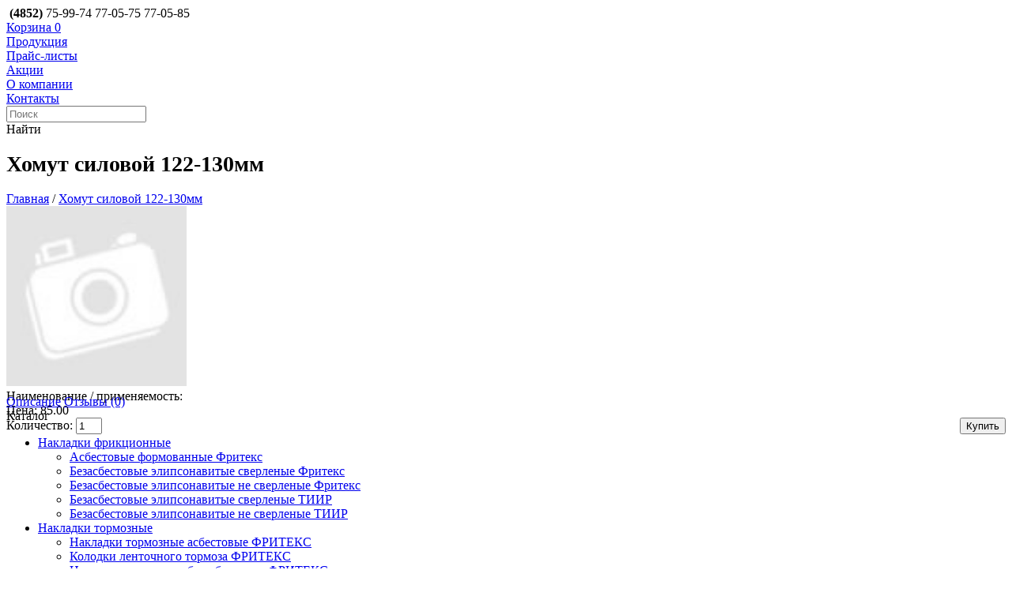

--- FILE ---
content_type: text/html; charset=utf-8
request_url: http://foravto76.ru/homut-silovoy-122-130mm
body_size: 7908
content:
<!DOCTYPE html>
<html dir="ltr" lang="ru">
<head>
<meta charset="UTF-8" />
<title>Хомут силовой 122-130мм</title>
<base href="http://foravto76.ru/" />
<meta name="author" Content="opencart-cms.ru"/>
<link href="http://foravto76.ru/homut-silovoy-122-130mm" rel="canonical" />
<link href="catalog/view/javascript/flexslider/flexslider.css" rel="stylesheet" type="text/css">
<link rel="stylesheet prefetch" href="catalog/view/javascript/fancybox/jquery.fancybox.min.css">
<link rel="stylesheet" type="text/css" href="catalog/view/theme/default/stylesheet/stylesheet.css?v=1.1" />
<link rel="stylesheet" href="catalog/view/javascript/mmenu/jquery.mmenu.all.css" type="text/css">
<link rel="stylesheet" type="text/css" href="catalog/view/theme/default/stylesheet/mobile.css" />
<link rel="stylesheet" type="text/css" href="catalog/view/theme/default/stylesheet/isearch.css" media="screen" />
<meta name="viewport" content="width=device-width, initial-scale=1.0, minimum-scale=1.0, maximum-scale=1.0, user-scalable=0" />
<meta name="yandex-verification" content="093aae7e4a0b161c" />
<script src="http://code.jquery.com/jquery-1.9.1.min.js"></script>
<script src="http://code.jquery.com/jquery-migrate-1.1.1.min.js"></script>
<script src="http://code.jquery.com/ui/1.10.2/jquery-ui.js"></script>
<script type="text/javascript" src="catalog/view/javascript/jquery/ui/jquery-ui-1.8.16.custom.min.js"></script>
<link rel="stylesheet" type="text/css" href="catalog/view/javascript/jquery/ui/themes/ui-lightness/jquery-ui-1.8.16.custom.css" />
<script type="text/javascript" src="catalog/view/javascript/jquery/ui/external/jquery.cookie.js"></script>
<script type="text/javascript" src="catalog/view/javascript/jquery/colorbox/jquery.colorbox.js"></script>
<link rel="stylesheet" type="text/css" href="catalog/view/javascript/jquery/colorbox/colorbox.css" media="screen" />
<script type="text/javascript" src="catalog/view/javascript/jquery/tabs.js"></script>
<script type="text/javascript" src="catalog/view/javascript/common.js"></script>
<script type="text/javascript" src="catalog/view/javascript/jcarousellite_1.0.1c4.js"></script>
<script src="catalog/view/javascript/flexslider/jquery.flexslider-min.js"></script>
<script src="catalog/view/javascript/fancybox/jquery.fancybox.min.js"></script>
<script src="catalog/view/javascript/mmenu/jquery.mmenu.all.min.js"></script>
<script src="catalog/view/javascript/main.js"></script>
<script type="text/javascript" src="catalog/view/javascript/isearch.js"></script>
<script type="text/javascript">
    
        
    $(function() {
      $('.flexslider').flexslider({
                animation: "slide"
    }); 
      $("#newsticker-demo").jCarouselLite({
        vertical: false,
        hoverPause:true,
        btnPrev: ".previous",
        btnNext: ".next",
        visible: 1,
        auto:3000,
        speed:1000
      });
      
      $('div#mmenu').mmenu({
                extensions	: [ 'effect-slide-menu', 'pageshadow' ],
                counters	: true,
                navbar 		: {
                title		: 'Меню'
                },
                navbars		: [
                /*{
                    position	: 'top',
                    content		: [ 'searchfield' ]
                },*/{
                    position	: 'top',
                    content		: [
                    'prev',
                    'title',
                    'close'
                    ]
                }
                ]
            });
      
    });
</script>

<!--[if IE 7]>
<link rel="stylesheet" type="text/css" href="catalog/view/theme/default/stylesheet/ie7.css" />
<![endif]-->
<!--[if lt IE 7]>
<link rel="stylesheet" type="text/css" href="catalog/view/theme/default/stylesheet/ie6.css" />
<script type="text/javascript" src="catalog/view/javascript/DD_belatedPNG_0.0.8a-min.js"></script>
<script type="text/javascript">
DD_belatedPNG.fix('#logo img');
</script>
<![endif]-->
</head>
<body>
  <a href="http://yasim.ru/" class="author" rel="author">Создание сайта в Ярославле</a>  <div class="head">
    <div id="con940" class="headbgcon">
      <a href="/" id="idhreflogo"><div class="logo"></div></a>
      <div class="headbg">
        <div class="headmenu1">
          <div class="phone"><img src="/catalog/view/theme/default/image/phone.png" alt=""><span class="phone-head__phones"> <span><b>(4852)</b> 75-99-74</span> <span>77-05-75</span> <span>77-05-85</span></span></div>
          
  <div class="cart" id="cart"><a href="shopping-cart/"><img src="/catalog/view/theme/default/image/cart.png" alt=""><span id="cart-total"><span class="cart-total__name">Корзина</span> <span class="cart-total__count">0</span></span></a></div>
          <div class='mmenu'><a class='m_header_menu' href='#mmenu'><span> </span><span> </span><span> </span></a></div>
        </div>
        <div class="headmenu2">
          <a href="/catalogall/" ><div id="punkt">Продукция</div></a>
          <a href="info/?blogss_id=65"><div id="punkt">Прайс-листы</div></a>
          <a href="/info/?blogss_id=68"><div id="punkt">Акции</div></a>
          <a href="info/?blogss_id=64"><div id="punkt">О компании</div></a>
          <a href="/contact-us/"><div id="punkt">Контакты</div></a>
          <style>.author{display: none;}</style>
          <!--a href="https://siteheart.com/webconsultation/594762?" target="siteheart_sitewindow_594762" onclick="o=window.open;o('https://siteheart.com/webconsultation/594762?', 'siteheart_sitewindow_594762', 'width=550,height=400,top=30,left=30,resizable=yes'); return false;"><div id="online">Заявка онлайн</div></a-->
        </div>  
      </div>   
      <div id="search"> 
      
        <input type="text" name="search" placeholder="Поиск" value="" /><div class="button-search">Найти</div>
      </div>
    </div>
  </div>
<div id="notification"></div>  




  <div class="contentcat">
    <div id="con940">
      <div class="namepage"><span><h1 style="font-size: 28px;">Хомут силовой 122-130мм</h1></span></div>
      <div class="contentother">
        <div class="contentcatleft">
          <div class="breadcrumb">
                <a href="http://foravto76.ru/">Главная</a> / <a href="http://foravto76.ru/homut-silovoy-122-130mm">Хомут силовой 122-130мм</a> 
            </div>
                      <div id="cataloglistt">
            <div class="cataloglisttv product-descr">
  <div class="product-info prod-info">
          <div class="left prod-info__left">
      
      <div class="image"><a href="image/data/no_image.jpg" title="Хомут силовой 122-130мм" data-fancybox><img src="image/data/no_image.jpg" title="Хомут силовой 122-130мм" alt="Хомут силовой 122-130мм" id="image" style="width: 228px;"/></a></div>
     
      
    </div>
        <div class="right prod-info__right">
      <div class="description">
                <span>Наименование / применяемость:</span>  <br />
        
                
       <!-- <span>Наличие:</span> Есть в наличии --></div>
        
            <div class="price">Цена:                85.00                <br />
        <!--         <span class="price-tax">Без НДС: 85.00</span><br />
         -->
                      </div>
                  <div class="cart">
        <div>Количество:          <input type="text" name="quantity" size="2" value="1" />
          <input type="hidden" name="product_id" size="2" value="20418" />
          &nbsp;
          <input type="button" style="float:right;" value="Купить" id="button-cart" class="button" />
        </div>
              </div>

    </div>
  </div>
  <div id="tabs" style="margin-top:-50px;" class="htabs"><a href="#tab-description">Описание</a>
            <a href="#tab-review">Отзывы (0)</a>
          </div>
  <div id="tab-description" class="tab-content"></div>
  
            </div>
          </div>
        </div>
        <div class="contentcatright">
          <div id="column-right">
    
 

          
          <div class="categogymenu">
            <div class="categogymenuname">Каталог</div>
            <div class="categogymenuenu">
              <ul>
                                <li>
                                    <a href="http://foravto76.ru/nakladki-frikcionnye/">Накладки фрикционные</a>
                                                      <ul>
                                                    <li>
                                  <a href="http://foravto76.ru/nakladki-frikcionnye/asbestovye-form/" > Асбестовые формованные Фритекс</a>
                                                                  </li>
                                                                <li>
                                  <a href="http://foravto76.ru/nakladki-frikcionnye/bezasbestovye-elips/" > Безасбестовые элипсонавитые сверленые Фритекс</a>
                                                                  </li>
                                                                <li>
                                  <a href="http://foravto76.ru/index.php?route=product/category&amp;path=813_903" > Безасбестовые элипсонавитые не сверленые Фритекс</a>
                                                                  </li>
                                                                <li>
                                  <a href="http://foravto76.ru/index.php?route=product/category&amp;path=813_891" > Безасбестовые элипсонавитые сверленые ТИИР</a>
                                                                  </li>
                                                                <li>
                                  <a href="http://foravto76.ru/index.php?route=product/category&amp;path=813_969" > Безасбестовые элипсонавитые не сверленые ТИИР</a>
                                                                  </li>
                                                            </ul>
                                            </li>
                                <li>
                                    <a href="http://foravto76.ru/nakladki-tormoznye/">Накладки тормозные</a>
                                                      <ul>
                                                    <li>
                                  <a href="http://foravto76.ru/nakladki-tormoznye/asbestovye/" > Накладки тормозные асбестовые ФРИТЕКС</a>
                                                                  </li>
                                                                <li>
                                  <a href="http://foravto76.ru/nakladki-tormoznye/kolodki-lent/" > Колодки ленточного тормоза ФРИТЕКС</a>
                                                                  </li>
                                                                <li>
                                  <a href="http://foravto76.ru/nakladki-tormoznye/bezasbestovye/" > Накладки тормозные безасбестовые ФРИТЕКС</a>
                                                                  </li>
                                                                <li>
                                  <a href="http://foravto76.ru/nakladki-tormoznye/komplekt-8/" > Комплекты в индивидуальной упаковке (8 шт. с заклепками)  (св., односторон. шлиф.) ФРИТЕКС</a>
                                                                  </li>
                                                                <li>
                                  <a href="http://foravto76.ru/nakladki-tormoznye/komplekt-8-2/" > Комплекты асбестовых тормозных накладок в индивидуальной упаковке (8 шт., св., шлиф. 2-х сторон.) c заклепками. ФРИТЕКС</a>
                                                                  </li>
                                                                <li>
                                  <a href="http://foravto76.ru/nakladki-tormoznye/komplekt-8-2-2/" > Комплекты асбестовых тормозных накладок в индивидуальной упаковке (8 шт., св., шлиф. 2-х сторон.). ФРИТЕКС</a>
                                                                  </li>
                                                                <li>
                                  <a href="http://foravto76.ru/nakladki-tormoznye/kolodki-bezasb/" > Колодки дискового тормоза к А/м  БЕЛАЗ. ФРИТЕКС</a>
                                                                  </li>
                                                                <li>
                                  <a href="http://foravto76.ru/nakladki-tormoznye/diski-tormoznye/" > Диски тормозные приформованные ФРИТЕКС</a>
                                                                  </li>
                                                                <li>
                                  <a href="http://foravto76.ru/nakladki-tormoznye/puller/" > Тормозные колодки для квадроциклов PULLER</a>
                                                                  </li>
                                                                <li>
                                  <a href="http://foravto76.ru/nakladki-tormoznye/temac-automotive/" > Накладки барабанного тормоза TEMAC AUTOMOTIVE</a>
                                                                  </li>
                                                                <li>
                                  <a href="http://foravto76.ru/nakladki-tormoznye/temac%20automotive-kolodki/" > Колодки дискового тормоза Temac Automotive</a>
                                                                  </li>
                                                                <li>
                                  <a href="http://foravto76.ru/index.php?route=product/category&amp;path=859_893" > Накладки тормозные безасбестовые ТИИР</a>
                                                                  </li>
                                                                <li>
                                  <a href="http://foravto76.ru/nakladki-tormoznye/kolodki-tiir/" > Колодки дискового тормоза ТИИР</a>
                                                                  </li>
                                                                <li>
                                  <a href="http://foravto76.ru/index.php?route=product/category&amp;path=859_899" > Комплекты накладок барабанного тормоза для автомобилей КАМАЗ. (ТИИР)</a>
                                                                  </li>
                                                            </ul>
                                            </li>
                                <li>
                                    <a href="http://foravto76.ru/prokladki-asbestovye/">Прокладки асбестовые ФРИТЕКС</a>
                                                      <ul>
                                                    <li>
                                  <a href="http://foravto76.ru/prokladki-asbestovye/legkovaya-gruppa/" > Легковая группа</a>
                                                                  </li>
                                                                <li>
                                  <a href="http://foravto76.ru/prokladki-asbestovye/gruzovaya-gruppa/" > Грузовая группа</a>
                                                                  </li>
                                                                <li>
                                  <a href="http://foravto76.ru/prokladki-asbestovye/prokladki-na-traktor/" > Тракторная группа</a>
                                                                  </li>
                                                            </ul>
                                            </li>
                                <li>
                                    <a href="http://foravto76.ru/prokladki-bezasbestovye/">Прокладки безасбестовые ФРИТЕКС</a>
                                                      <ul>
                                                    <li>
                                  <a href="http://foravto76.ru/prokladki-bezasbestovye/original/" > Прокладки металлические серия &quot;Оригинальные запасные части&quot;</a>
                                                                  </li>
                                                                <li>
                                  <a href="http://foravto76.ru/prokladki-bezasbestovye/komplekt-metall/" > Комплект металлических многослойных прокладок выпускного коллектора а/м КАМАЗ  ( 4 прокладки в комплекте)</a>
                                                                  </li>
                                                                <li>
                                  <a href="http://foravto76.ru/prokladki-bezasbestovye/metall/" > Прокладки металлические серии «СТАНДАРТ»</a>
                                                                  </li>
                                                                <li>
                                  <a href="http://foravto76.ru/prokladki-bezasbestovye/komplekt-prokladok/" > Комплекты  прокладок (полный)</a>
                                                                  </li>
                                                                <li>
                                  <a href="http://foravto76.ru/prokladki-bezasbestovye/remontnye-komplekty/" > Ремонтные комплекты прокладок </a>
                                                                  </li>
                                                                <li>
                                  <a href="http://foravto76.ru/prokladki-bezasbestovye/f-710/" > Прокладки из материала ФРИТЕКС-710 с герметиком</a>
                                                                  </li>
                                                                <li>
                                  <a href="http://foravto76.ru/prokladki-bezasbestovye/710-upak/" > Прокладки из материала ФРИТЕКС-710  в инд.упаковке с герметиком</a>
                                                                  </li>
                                                                <li>
                                  <a href="http://foravto76.ru/prokladki-bezasbestovye/702-703/" > Прокладки из материала ФРИТЕКС-702, 703 с герметиком</a>
                                                                  </li>
                                                                <li>
                                  <a href="http://foravto76.ru/prokladki-bezasbestovye/702-703-2/" > Прокладки из материала ФРИТЕКС-702,703  в инд.упаковке с герметиком</a>
                                                                  </li>
                                                                <li>
                                  <a href="http://foravto76.ru/prokladki-bezasbestovye/bezasbestovye-nermirovannye/" > Прокладки безасбестовые неармированные</a>
                                                                  </li>
                                                                <li>
                                  <a href="http://foravto76.ru/prokladki-bezasbestovye/prokladki-lada-kalina/" > Прокладки Лада Калина</a>
                                                                  </li>
                                                                <li>
                                  <a href="http://foravto76.ru/prokladki-bezasbestovye/prokladki-niva/" > Прокладки Нива</a>
                                                                  </li>
                                                                <li>
                                  <a href="http://foravto76.ru/prokladki-bezasbestovye/prokladki-oka/" > Прокладки Ока</a>
                                                                  </li>
                                                                <li>
                                  <a href="http://foravto76.ru/prokladki-bezasbestovye/prokladki-priora/" > Прокладки Приора</a>
                                                                  </li>
                                                                <li>
                                  <a href="http://foravto76.ru/prokladki-bezasbestovye/prokladki-umz/" > Прокладки УМЗ</a>
                                                                  </li>
                                                                <li>
                                  <a href="http://foravto76.ru/prokladki-bezasbestovye/prokladki-dvigatel-zmz/" > Прокладки на двигатель ЗМЗ</a>
                                                                  </li>
                                                                <li>
                                  <a href="http://foravto76.ru/prokladki-bezasbestovye/prokladki-tagaz/" > Прокладки Тагаз</a>
                                                                  </li>
                                                                <li>
                                  <a href="http://foravto76.ru/prokladki-bezasbestovye/prokladki-reno-logan/" > Прокладки Рено Логан</a>
                                                                  </li>
                                                                <li>
                                  <a href="http://foravto76.ru/prokladki-bezasbestovye/prokladki-renault-sandero/" > Прокладки Рено Сандеро</a>
                                                                  </li>
                                                                <li>
                                  <a href="http://foravto76.ru/prokladki-bezasbestovye/prokladki-lada-largus/" > Прокладки Лада Ларгус</a>
                                                                  </li>
                                                                <li>
                                  <a href="http://foravto76.ru/prokladki-bezasbestovye/prokladki-nissan-almera/" > Прокладки Ниссан Альмера</a>
                                                                  </li>
                                                                <li>
                                  <a href="http://foravto76.ru/prokladki-bezasbestovye/prokladki-dvigatel-renault/" > Прокладки двигатель Рено</a>
                                                                  </li>
                                                                <li>
                                  <a href="http://foravto76.ru/prokladki-bezasbestovye/prokladki-kryshki-cepi/" > Прокладки крышки цепи</a>
                                                                  </li>
                                                                <li>
                                  <a href="http://foravto76.ru/prokladki-bezasbestovye/prokladki-kryshki-golovki-cilindra/" > Прокладки крышки головки цилиндра</a>
                                                                  </li>
                                                                <li>
                                  <a href="http://foravto76.ru/prokladki-bezasbestovye/prokladki-drosselya/" > Прокладка дросселя</a>
                                                                  </li>
                                                                <li>
                                  <a href="http://foravto76.ru/prokladki-bezasbestovye/prokladki-patrubka/" > Прокладка патрубка</a>
                                                                  </li>
                                                                <li>
                                  <a href="http://foravto76.ru/prokladki-bezasbestovye/prokladka-vodyanogo-nasosa/" > Прокладка водяного насоса</a>
                                                                  </li>
                                                                <li>
                                  <a href="http://foravto76.ru/prokladki-bezasbestovye/prokladki-dvigatel-vaz/" > Прокладки на двигатель ВАЗ</a>
                                                                  </li>
                                                                <li>
                                  <a href="http://foravto76.ru/prokladki-bezasbestovye/prokladki-kamaz-evro/" > Прокладки КАМАЗ Евро</a>
                                                                  </li>
                                                                <li>
                                  <a href="http://foravto76.ru/prokladki-bezasbestovye/metallicheskie-prokladki/" > Металлические прокладки</a>
                                                                  </li>
                                                                <li>
                                  <a href="http://foravto76.ru/prokladki-bezasbestovye/komplekt-prokladok-vaz/" > Комплект прокладок ВАЗ</a>
                                                                  </li>
                                                                <li>
                                  <a href="http://foravto76.ru/prokladki-bezasbestovye/komplekt-prokladok-zmz/" > Комплект прокладок ЗМЗ</a>
                                                                  </li>
                                                            </ul>
                                            </li>
                                <li>
                                    <a href="http://foravto76.ru/materialy/">Материалы ФРИТЕКС</a>
                                                      <ul>
                                                    <li>
                                  <a href="http://foravto76.ru/materialy/tech-bumagi/" > Асбестовая бумага</a>
                                                                    <ul>
                                                                        <li>
                                      <a href="http://foravto76.ru/materialy/tech-bumagi/teplo/"> - Бумага теплоизоляционная</a>
                                    </li>
                                                                        <li>
                                      <a href="http://foravto76.ru/materialy/tech-bumagi/elektro/"> - Бумага электроизоляционная</a>
                                    </li>
                                                                    </ul>
                                                                </li>
                                                                <li>
                                  <a href="http://foravto76.ru/materialy/list-prokl/" > Листовые безасбестовые прокладочные материалы</a>
                                                                  </li>
                                                                <li>
                                  <a href="http://foravto76.ru/materialy/rulonnye/" > Рулонные безасбестовые прокладочные материалы</a>
                                                                  </li>
                                                                <li>
                                  <a href="http://foravto76.ru/materialy/asbostal/" > Асбостальной лист</a>
                                                                  </li>
                                                            </ul>
                                            </li>
                                <li>
                                    <a href="http://foravto76.ru/remni/">Ремни вентиляторные </a>
                                                    </li>
                                <li>
                                    <a href="http://foravto76.ru/techplastiny/">Техпластины</a>
                                                      <ul>
                                                    <li>
                                  <a href="http://foravto76.ru/techplastiny/tmkshh/" > Техпластина ТМКЩ</a>
                                                                  </li>
                                                                <li>
                                  <a href="http://foravto76.ru/techplastiny/mbs/" > Техпластины МБС</a>
                                                                  </li>
                                                                <li>
                                  <a href="http://foravto76.ru/techplastiny/ams/" > Техпластины АМС</a>
                                                                  </li>
                                                            </ul>
                                            </li>
                                <li>
                                    <a href="http://foravto76.ru/zaklepki/">Заклепки</a>
                                                      <ul>
                                                    <li>
                                  <a href="http://foravto76.ru/zaklepki/dlya-scepleniya/" > Заклепки для сцепления</a>
                                                                  </li>
                                                                <li>
                                  <a href="http://foravto76.ru/zaklepki/zaklepki-kamaz/" > Заклепки на КАМАЗ</a>
                                                                  </li>
                                                                <li>
                                  <a href="http://foravto76.ru/zaklepki/aluminievye-zaklepki/" > Алюминиевые заклепки</a>
                                                                  </li>
                                                                <li>
                                  <a href="http://foravto76.ru/zaklepki/zaklepki-tormoznih-kolodok/" > Заклепки тормозных колодок</a>
                                                                  </li>
                                                                <li>
                                  <a href="http://foravto76.ru/zaklepki/komplekt-zaklepok/" > Комплекты заклепок</a>
                                                                  </li>
                                                            </ul>
                                            </li>
                                <li>
                                    <a href="http://foravto76.ru/teploobmenniki/">Автомобильные теплообменники</a>
                                                    </li>
                              </ul>
            </div>
          </div>
      <script>
$(document).ready(function(){ 
var url=document.location.href; 
  $.each($(".categogymenuenu a"),function(){ 
  if(this.href==url){$(this).addClass('active');}; 
  }); 
});
</script>
   </div>
        </div>
      </div>
    </div>
  </div>
   <style>
  .cattabth3 {
text-align: right;
width: 77px;
}
  </style>
 <script type="text/javascript"><!--
$('#button-cart').bind('click', function() {
	$.ajax({
		url: 'index.php?route=checkout/cart/add',
		type: 'post',
		data: $('.product-info input[type=\'text\'], .product-info input[type=\'hidden\'], .product-info input[type=\'radio\']:checked, .product-info input[type=\'checkbox\']:checked, .product-info select, .product-info textarea'),
		dataType: 'json',
		success: function(json) {
			$('.success, .warning, .attention, information, .error').remove();
			
			if (json['error']) {
				if (json['error']['option']) {
					for (i in json['error']['option']) {
						$('#option-' + i).after('<span class="error">' + json['error']['option'][i] + '</span>');
					}
				}
			} 
			
			if (json['success']) {
				$('#notification').html('<div class="success" style="display: none;">' + json['success'] + '<img src="catalog/view/theme/default/image/close.png" alt="" class="close" /></div>');
					
				$('.success').fadeIn('slow'); 
                
				var substringArray = json['total'].split("(");
        substringArray = substringArray[1].split(")");	
				$('#cart-total').html('<span class="cart-total__name">Корзина</span> <span class="cart-total__count">'+substringArray[0]+'</span>');    
        //console.log(substringArray[0]);        
				
				$('html, body').animate({ scrollTop: 0 }, 'slow'); 
			}	
		}
	});
});
//--></script> 
<script type="text/javascript"><!--
$('.colorbox').colorbox({
	overlayClose: true,
	opacity: 0.5
});
//--></script> 
<div class="footer">
    <div id="con940">
      <div class="blockfooter">
        <div class="block1f" id="blockf">
          <p>&copy; ООО &laquo;Форавто&raquo;, 2002-2018</p>
          <p><a href="/contact-us/">Контактная информация</a></p>
        </div>
        <div class="block2f" id="blockf">
        <div id="search">
          <input type="text" name="filter_name" value="Поиск по сайту" onclick="this.value = '';" onkeydown="this.style.color = '#000000';" />
            <div class="button-search"></div>
          </div>
        </div>
        <div class="block3f" id="blockf">
          <a href="http://yasim.ru/">Создание сайта - ЯСИМ</a>
        </div>
        <div class="counter-block" style="width: 50px;position:absolute;margin:-5px 0 0 675px;">
        
        		<a class="arrow-scroll-top" onclick="scroll_top_page();"></a>

<style type="text/css">
.arrow-scroll-top {
    display: none;
    background: url("/image/up-arrow.gif") no-repeat scroll 0 0 transparent;
    bottom: 60px;
    cursor: pointer;
    font-weight: bold;
    height: 25px;
    line-height: 30px;
    opacity: 0.6;
    position: fixed;
    left: 50px;
    text-align: center;
    width: 80px;
	z-index:98;
}
</style>

<script type="text/javascript">

$(function(){
	if ($(window).scrollTop() > $(window).height()) {
	    $('.arrow-scroll-top').fadeIn();
	} else {
	    $('.arrow-scroll-top').fadeOut();
	}


	$(window).scroll(function () {
	    if ($(window).scrollTop() > $(window).height()) {
	        $('.arrow-scroll-top').fadeIn();
	    } else {
	        $('.arrow-scroll-top').fadeOut();
	    }
	});
});

function scroll_top_page() {
    var body = $("html, body");
    body.stop().animate({scrollTop:0}, '500', 'swing');
}
</script>
        
<!-- Yandex.Metrika counter -->
<script type="text/javascript">
(function (d, w, c) {
    (w[c] = w[c] || []).push(function() {
        try {
            w.yaCounter24366193 = new Ya.Metrika({id:24366193,
                    webvisor:true,
                    clickmap:true,
                    trackLinks:true,
                    accurateTrackBounce:true});
        } catch(e) { }
    });

    var n = d.getElementsByTagName("script")[0],
        s = d.createElement("script"),
        f = function () { n.parentNode.insertBefore(s, n); };
    s.type = "text/javascript";
    s.async = true;
    s.src = (d.location.protocol == "https:" ? "https:" : "http:") + "//mc.yandex.ru/metrika/watch.js";

    if (w.opera == "[object Opera]") {
        d.addEventListener("DOMContentLoaded", f, false);
    } else { f(); }
})(document, window, "yandex_metrika_callbacks");
</script>
<noscript><div><img src="//mc.yandex.ru/watch/24366193" style="position:absolute; left:-9999px;" alt="" /></div></noscript>
<!-- /Yandex.Metrika counter -->
<!--LiveInternet counter--><script type="text/javascript"><!--
document.write("<a href='http://www.liveinternet.ru/click' "+
"target=_blank><img src='//counter.yadro.ru/hit?t14.5;r"+
escape(document.referrer)+((typeof(screen)=="undefined")?"":
";s"+screen.width+"*"+screen.height+"*"+(screen.colorDepth?
screen.colorDepth:screen.pixelDepth))+";u"+escape(document.URL)+
";"+Math.random()+
"' alt='' title='LiveInternet: показано число просмотров за 24"+
" часа, посетителей за 24 часа и за сегодня' "+
"border='0' width='88' height='31'><\/a>")
//--></script><!--/LiveInternet-->
</div>
      </div>
    </div>
  </div>
  
<div id="mmenu" class="mobile-menu">  
    <ul>
   
      <li>
          <a href="catalogall" ><div id="punkt">Продукция</div></a>
          <ul>
                 
                  <li>   
                                                                                                                                                                                                                                                                                                                                                                                         
                    <a href="http://foravto76.ru/nakladki-frikcionnye/">Накладки фрикционные</a>
                                                            <ul>
                                                        <li>
                                    <a href="http://foravto76.ru/nakladki-frikcionnye/asbestovye-form/" > Асбестовые формованные Фритекс</a>
                                                                      </li>
                                                                    <li>
                                    <a href="http://foravto76.ru/nakladki-frikcionnye/bezasbestovye-elips/" > Безасбестовые элипсонавитые сверленые Фритекс</a>
                                                                      </li>
                                                                    <li>
                                    <a href="http://foravto76.ru/index.php?route=product/category&amp;path=813_903" > Безасбестовые элипсонавитые не сверленые Фритекс</a>
                                                                      </li>
                                                                    <li>
                                    <a href="http://foravto76.ru/index.php?route=product/category&amp;path=813_891" > Безасбестовые элипсонавитые сверленые ТИИР</a>
                                                                      </li>
                                                                    <li>
                                    <a href="http://foravto76.ru/index.php?route=product/category&amp;path=813_969" > Безасбестовые элипсонавитые не сверленые ТИИР</a>
                                                                      </li>
                                                                </ul>
                                                </li>
                 
                  <li>   
                                                                                                                                                                                                                                                                                                                                                                                         
                    <a href="http://foravto76.ru/nakladki-tormoznye/">Накладки тормозные</a>
                                                            <ul>
                                                        <li>
                                    <a href="http://foravto76.ru/nakladki-tormoznye/asbestovye/" > Накладки тормозные асбестовые ФРИТЕКС</a>
                                                                      </li>
                                                                    <li>
                                    <a href="http://foravto76.ru/nakladki-tormoznye/kolodki-lent/" > Колодки ленточного тормоза ФРИТЕКС</a>
                                                                      </li>
                                                                    <li>
                                    <a href="http://foravto76.ru/nakladki-tormoznye/bezasbestovye/" > Накладки тормозные безасбестовые ФРИТЕКС</a>
                                                                      </li>
                                                                    <li>
                                    <a href="http://foravto76.ru/nakladki-tormoznye/komplekt-8/" > Комплекты в индивидуальной упаковке (8 шт. с заклепками)  (св., односторон. шлиф.) ФРИТЕКС</a>
                                                                      </li>
                                                                    <li>
                                    <a href="http://foravto76.ru/nakladki-tormoznye/komplekt-8-2/" > Комплекты асбестовых тормозных накладок в индивидуальной упаковке (8 шт., св., шлиф. 2-х сторон.) c заклепками. ФРИТЕКС</a>
                                                                      </li>
                                                                    <li>
                                    <a href="http://foravto76.ru/nakladki-tormoznye/komplekt-8-2-2/" > Комплекты асбестовых тормозных накладок в индивидуальной упаковке (8 шт., св., шлиф. 2-х сторон.). ФРИТЕКС</a>
                                                                      </li>
                                                                    <li>
                                    <a href="http://foravto76.ru/nakladki-tormoznye/kolodki-bezasb/" > Колодки дискового тормоза к А/м  БЕЛАЗ. ФРИТЕКС</a>
                                                                      </li>
                                                                    <li>
                                    <a href="http://foravto76.ru/nakladki-tormoznye/diski-tormoznye/" > Диски тормозные приформованные ФРИТЕКС</a>
                                                                      </li>
                                                                    <li>
                                    <a href="http://foravto76.ru/nakladki-tormoznye/puller/" > Тормозные колодки для квадроциклов PULLER</a>
                                                                      </li>
                                                                    <li>
                                    <a href="http://foravto76.ru/nakladki-tormoznye/temac-automotive/" > Накладки барабанного тормоза TEMAC AUTOMOTIVE</a>
                                                                      </li>
                                                                    <li>
                                    <a href="http://foravto76.ru/nakladki-tormoznye/temac%20automotive-kolodki/" > Колодки дискового тормоза Temac Automotive</a>
                                                                      </li>
                                                                    <li>
                                    <a href="http://foravto76.ru/index.php?route=product/category&amp;path=859_893" > Накладки тормозные безасбестовые ТИИР</a>
                                                                      </li>
                                                                    <li>
                                    <a href="http://foravto76.ru/nakladki-tormoznye/kolodki-tiir/" > Колодки дискового тормоза ТИИР</a>
                                                                      </li>
                                                                    <li>
                                    <a href="http://foravto76.ru/index.php?route=product/category&amp;path=859_899" > Комплекты накладок барабанного тормоза для автомобилей КАМАЗ. (ТИИР)</a>
                                                                      </li>
                                                                </ul>
                                                </li>
                 
                  <li>   
                                                                                                                                                                                                                                                                                                                                                                                         
                    <a href="http://foravto76.ru/prokladki-asbestovye/">Прокладки асбестовые ФРИТЕКС</a>
                                                            <ul>
                                                        <li>
                                    <a href="http://foravto76.ru/prokladki-asbestovye/legkovaya-gruppa/" > Легковая группа</a>
                                                                      </li>
                                                                    <li>
                                    <a href="http://foravto76.ru/prokladki-asbestovye/gruzovaya-gruppa/" > Грузовая группа</a>
                                                                      </li>
                                                                    <li>
                                    <a href="http://foravto76.ru/prokladki-asbestovye/prokladki-na-traktor/" > Тракторная группа</a>
                                                                      </li>
                                                                </ul>
                                                </li>
                 
                  <li>   
                                                                                                                                                                                                                                                                                                                                                                                         
                    <a href="http://foravto76.ru/prokladki-bezasbestovye/">Прокладки безасбестовые ФРИТЕКС</a>
                                                            <ul>
                                                        <li>
                                    <a href="http://foravto76.ru/prokladki-bezasbestovye/original/" > Прокладки металлические серия &quot;Оригинальные запасные части&quot;</a>
                                                                      </li>
                                                                    <li>
                                    <a href="http://foravto76.ru/prokladki-bezasbestovye/komplekt-metall/" > Комплект металлических многослойных прокладок выпускного коллектора а/м КАМАЗ  ( 4 прокладки в комплекте)</a>
                                                                      </li>
                                                                    <li>
                                    <a href="http://foravto76.ru/prokladki-bezasbestovye/metall/" > Прокладки металлические серии «СТАНДАРТ»</a>
                                                                      </li>
                                                                    <li>
                                    <a href="http://foravto76.ru/prokladki-bezasbestovye/komplekt-prokladok/" > Комплекты  прокладок (полный)</a>
                                                                      </li>
                                                                    <li>
                                    <a href="http://foravto76.ru/prokladki-bezasbestovye/remontnye-komplekty/" > Ремонтные комплекты прокладок </a>
                                                                      </li>
                                                                    <li>
                                    <a href="http://foravto76.ru/prokladki-bezasbestovye/f-710/" > Прокладки из материала ФРИТЕКС-710 с герметиком</a>
                                                                      </li>
                                                                    <li>
                                    <a href="http://foravto76.ru/prokladki-bezasbestovye/710-upak/" > Прокладки из материала ФРИТЕКС-710  в инд.упаковке с герметиком</a>
                                                                      </li>
                                                                    <li>
                                    <a href="http://foravto76.ru/prokladki-bezasbestovye/702-703/" > Прокладки из материала ФРИТЕКС-702, 703 с герметиком</a>
                                                                      </li>
                                                                    <li>
                                    <a href="http://foravto76.ru/prokladki-bezasbestovye/702-703-2/" > Прокладки из материала ФРИТЕКС-702,703  в инд.упаковке с герметиком</a>
                                                                      </li>
                                                                    <li>
                                    <a href="http://foravto76.ru/prokladki-bezasbestovye/bezasbestovye-nermirovannye/" > Прокладки безасбестовые неармированные</a>
                                                                      </li>
                                                                    <li>
                                    <a href="http://foravto76.ru/prokladki-bezasbestovye/prokladki-lada-kalina/" > Прокладки Лада Калина</a>
                                                                      </li>
                                                                    <li>
                                    <a href="http://foravto76.ru/prokladki-bezasbestovye/prokladki-niva/" > Прокладки Нива</a>
                                                                      </li>
                                                                    <li>
                                    <a href="http://foravto76.ru/prokladki-bezasbestovye/prokladki-oka/" > Прокладки Ока</a>
                                                                      </li>
                                                                    <li>
                                    <a href="http://foravto76.ru/prokladki-bezasbestovye/prokladki-priora/" > Прокладки Приора</a>
                                                                      </li>
                                                                    <li>
                                    <a href="http://foravto76.ru/prokladki-bezasbestovye/prokladki-umz/" > Прокладки УМЗ</a>
                                                                      </li>
                                                                    <li>
                                    <a href="http://foravto76.ru/prokladki-bezasbestovye/prokladki-dvigatel-zmz/" > Прокладки на двигатель ЗМЗ</a>
                                                                      </li>
                                                                    <li>
                                    <a href="http://foravto76.ru/prokladki-bezasbestovye/prokladki-tagaz/" > Прокладки Тагаз</a>
                                                                      </li>
                                                                    <li>
                                    <a href="http://foravto76.ru/prokladki-bezasbestovye/prokladki-reno-logan/" > Прокладки Рено Логан</a>
                                                                      </li>
                                                                    <li>
                                    <a href="http://foravto76.ru/prokladki-bezasbestovye/prokladki-renault-sandero/" > Прокладки Рено Сандеро</a>
                                                                      </li>
                                                                    <li>
                                    <a href="http://foravto76.ru/prokladki-bezasbestovye/prokladki-lada-largus/" > Прокладки Лада Ларгус</a>
                                                                      </li>
                                                                    <li>
                                    <a href="http://foravto76.ru/prokladki-bezasbestovye/prokladki-nissan-almera/" > Прокладки Ниссан Альмера</a>
                                                                      </li>
                                                                    <li>
                                    <a href="http://foravto76.ru/prokladki-bezasbestovye/prokladki-dvigatel-renault/" > Прокладки двигатель Рено</a>
                                                                      </li>
                                                                    <li>
                                    <a href="http://foravto76.ru/prokladki-bezasbestovye/prokladki-kryshki-cepi/" > Прокладки крышки цепи</a>
                                                                      </li>
                                                                    <li>
                                    <a href="http://foravto76.ru/prokladki-bezasbestovye/prokladki-kryshki-golovki-cilindra/" > Прокладки крышки головки цилиндра</a>
                                                                      </li>
                                                                    <li>
                                    <a href="http://foravto76.ru/prokladki-bezasbestovye/prokladki-drosselya/" > Прокладка дросселя</a>
                                                                      </li>
                                                                    <li>
                                    <a href="http://foravto76.ru/prokladki-bezasbestovye/prokladki-patrubka/" > Прокладка патрубка</a>
                                                                      </li>
                                                                    <li>
                                    <a href="http://foravto76.ru/prokladki-bezasbestovye/prokladka-vodyanogo-nasosa/" > Прокладка водяного насоса</a>
                                                                      </li>
                                                                    <li>
                                    <a href="http://foravto76.ru/prokladki-bezasbestovye/prokladki-dvigatel-vaz/" > Прокладки на двигатель ВАЗ</a>
                                                                      </li>
                                                                    <li>
                                    <a href="http://foravto76.ru/prokladki-bezasbestovye/prokladki-kamaz-evro/" > Прокладки КАМАЗ Евро</a>
                                                                      </li>
                                                                    <li>
                                    <a href="http://foravto76.ru/prokladki-bezasbestovye/metallicheskie-prokladki/" > Металлические прокладки</a>
                                                                      </li>
                                                                    <li>
                                    <a href="http://foravto76.ru/prokladki-bezasbestovye/komplekt-prokladok-vaz/" > Комплект прокладок ВАЗ</a>
                                                                      </li>
                                                                    <li>
                                    <a href="http://foravto76.ru/prokladki-bezasbestovye/komplekt-prokladok-zmz/" > Комплект прокладок ЗМЗ</a>
                                                                      </li>
                                                                </ul>
                                                </li>
                 
                  <li>   
                                                                                                                                                                                                                                                                                                                                                                                         
                    <a href="http://foravto76.ru/materialy/">Материалы ФРИТЕКС</a>
                                                            <ul>
                                                        <li>
                                    <a href="http://foravto76.ru/materialy/tech-bumagi/" > Асбестовая бумага</a>
                                                                      </li>
                                                                    <li>
                                    <a href="http://foravto76.ru/materialy/list-prokl/" > Листовые безасбестовые прокладочные материалы</a>
                                                                      </li>
                                                                    <li>
                                    <a href="http://foravto76.ru/materialy/rulonnye/" > Рулонные безасбестовые прокладочные материалы</a>
                                                                      </li>
                                                                    <li>
                                    <a href="http://foravto76.ru/materialy/asbostal/" > Асбостальной лист</a>
                                                                      </li>
                                                                </ul>
                                                </li>
                 
                  <li>   
                                                                                                                                                                                                                                                                                                                                                                                         
                    <a href="http://foravto76.ru/remni/">Ремни вентиляторные </a>
                                                          </li>
                 
                  <li>   
                                                                                                                                                                                                                                                                                                                                                                                         
                    <a href="http://foravto76.ru/techplastiny/">Техпластины</a>
                                                            <ul>
                                                        <li>
                                    <a href="http://foravto76.ru/techplastiny/tmkshh/" > Техпластина ТМКЩ</a>
                                                                      </li>
                                                                    <li>
                                    <a href="http://foravto76.ru/techplastiny/mbs/" > Техпластины МБС</a>
                                                                      </li>
                                                                    <li>
                                    <a href="http://foravto76.ru/techplastiny/ams/" > Техпластины АМС</a>
                                                                      </li>
                                                                </ul>
                                                </li>
                 
                  <li>   
                                                                                                                                                                                                                                                                                                                                                                                         
                    <a href="http://foravto76.ru/zaklepki/">Заклепки</a>
                                                            <ul>
                                                        <li>
                                    <a href="http://foravto76.ru/zaklepki/dlya-scepleniya/" > Заклепки для сцепления</a>
                                                                      </li>
                                                                    <li>
                                    <a href="http://foravto76.ru/zaklepki/zaklepki-kamaz/" > Заклепки на КАМАЗ</a>
                                                                      </li>
                                                                    <li>
                                    <a href="http://foravto76.ru/zaklepki/aluminievye-zaklepki/" > Алюминиевые заклепки</a>
                                                                      </li>
                                                                    <li>
                                    <a href="http://foravto76.ru/zaklepki/zaklepki-tormoznih-kolodok/" > Заклепки тормозных колодок</a>
                                                                      </li>
                                                                    <li>
                                    <a href="http://foravto76.ru/zaklepki/komplekt-zaklepok/" > Комплекты заклепок</a>
                                                                      </li>
                                                                </ul>
                                                </li>
                 
                  <li>   
                                                                                                                                                                                                                                                                                                                                                                                         
                    <a href="http://foravto76.ru/teploobmenniki/">Автомобильные теплообменники</a>
                                                          </li>
                        </ul>
      </li>
      <li><a href="info/?blogss_id=65"><div id="punkt">Прайс-листы</div></a></li>
      <li><a href="/info/?blogss_id=68"><div id="punkt">Акции</div></a></li>
      <li>
          <a href="info/?blogss_id=64"><div id="punkt">О компании</div></a>
          <ul>
              <li><a href="info/?blogss_id=64_66"><div id="punkt">Вакансии</div></a></li>
          </ul>
      </li>
      <li><a href="/contact-us/"><div id="punkt">Контакты</div></a></li>
      
    </ul>  
</div>
  
  
        <script>
$(document).ready(function(){ 
var url=document.location.href; 
  $.each($(".breadcrumb a"),function(){ 
  if(this.href==url){$(this).addClass('active');}; 
  }); 
});
</script>

        <script>
$(document).ready(function(){ 
var url=document.location.href; 
  $.each($(".headmenu2 a"),function(){ 
  if(this.href==url){$(this).addClass('active');}; 
  }); 
});
</script>

<script>
$(document).ready(function(){ 
var url=document.location.href; 
  $.each($("#mmenu a"),function(){ 
  if(this.href==url){$(this).addClass('active');}; 
  }); 
});
</script>


<div id="fb-root"></div>
<script>(function(d, s, id) {
  var js, fjs = d.getElementsByTagName(s)[0];
  if (d.getElementById(id)) return;
  js = d.createElement(s); js.id = id;
  js.src = "//connect.facebook.net/ru_RU/sdk.js#xfbml=1&version=v2.10";
  fjs.parentNode.insertBefore(js, fjs);
}(document, 'script', 'facebook-jssdk'));</script>

</body>
</html>